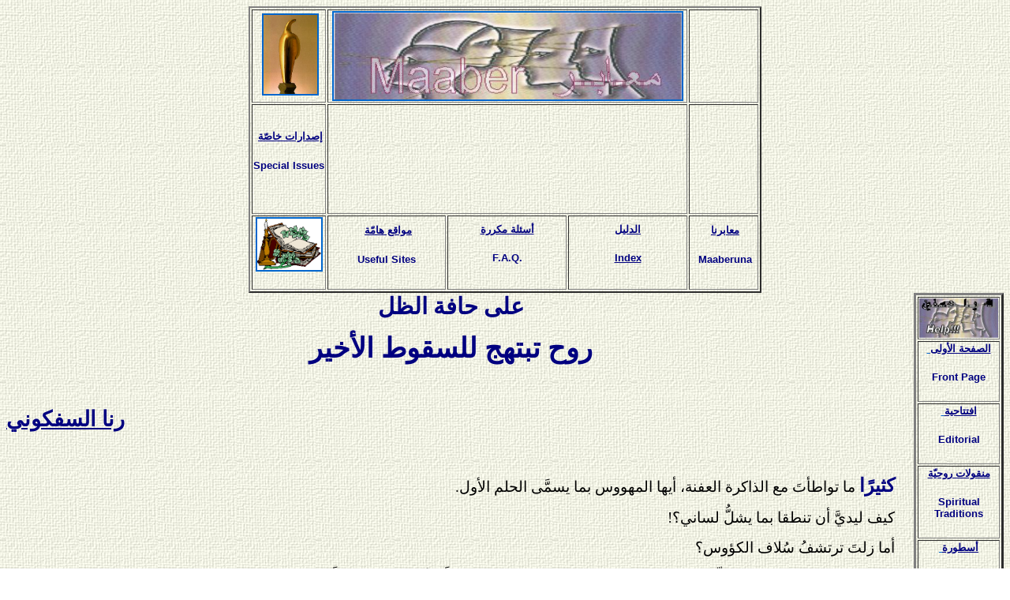

--- FILE ---
content_type: text/html
request_url: http://maaber.50megs.com/issue_may04/literature5.htm
body_size: 34705
content:

<html>

<head>
<meta http-equiv="Content-Type" content="text/html; charset=windows-1256">
<meta name="GENERATOR" content="Microsoft FrontPage 4.0">
<meta name="ProgId" content="FrontPage.Editor.Document">
<title></title>
<bgsound src="../music/zen.mid" loop="-1">
<meta name="Microsoft Theme" content="canvas 011, default">
<meta name="Microsoft Border" content="trb, default">
</head>

<body background="../_themes/canvas/cnvbkgnd.jpg" bgcolor="#FFFFFF" text="#000000" link="#0066CC" vlink="#006666" alink="#996699"><!--msnavigation--><table border="0" cellpadding="0" cellspacing="0" width="100%"><tr><td><!--mstheme--><font face="Arial"><!--mstheme--></font><table border="0" width="100%" cellspacing="0" cellpadding="0">
  <tr>
    <td width="100%" align="center"><!--mstheme--><font face="Arial">
      <div align="center">
        <center><!--mstheme--></font><table border="2" width="650" bordercolordark="#336666" bordercolorlight="#669999">
        <tr>
          <td width="100" align="right"><!--mstheme--><font face="Arial">
            <p align="center">
            &nbsp;<a href="../charter.htm"><img border="2" src="../images/ciret1.jpg" width="68" height="100" alt="ميثاق العبرمناهجية - Charter of Transdisciplinarity"></a><!--mstheme--></font></td>
          <td width="450" colspan="3" align="right"><!--mstheme--><font face="Arial">
            <p align="center"><a href="../index.htm"><img border="2" src="../images/maaberbanner.jpg" width="441" height="110" alt="هذا الشعار مستوحى من شعار المركز الدولي للأبحاث و الدراسات العبرمناهجية، عن رسم أصلي للفنان البرتغالي الراحل ليماده فريتاس"></a></p>
          <!--mstheme--></font></td>
          <td width="100" align="right"><!--mstheme--><font face="Arial">
            <p align="center">
            <applet code="fphover.class" codebase="../" width="100" height="100">
              <param name="color" value="#000080">
              <param name="hovercolor" value="#0000FF">
              <param name="textcolor" value="#FFFFFF">
              <param name="text" value=" ">
              <param name="effect" value="glow">
              <param name="image" valuetype="ref" value="../images/philately1.gif">
              <param name="hoverimage" valuetype="ref" value="../images/philately2.gif">
              <param name="url" valuetype="ref" value="../philately/philately_1.htm">
            </applet>
          <!--mstheme--></font></td>
        </tr>
        <tr>
          <td width="100" align="center"><!--mstheme--><font face="Arial">
            <h4 align="center"><!--mstheme--><font color="#336666"><font color="#FF0000">&nbsp;</font><a href="../special_issues/special_issues_1.htm"><font size="2" color="#000080">إصدارات
            خاصّة</font></a><!--mstheme--></font></h4>
            <h4 align="center"><!--mstheme--><font color="#336666"><font size="2" color="#000080">Special Issues</font><!--mstheme--></font></h4>
          <!--mstheme--></font></td>
          <td width="450" colspan="3" align="center"><!--mstheme--><font face="Arial">
            <p align="center">
            <applet code="fphover.class" codebase="../" width="450" height="26">
              <param name="color" value="#000080">
              <param name="hovercolor" value="#0000FF">
              <param name="textcolor" value="#FFFFFF">
              <param name="effect" value="glow">
              <param name="image" valuetype="ref" value="../images/device_a.jpg">
              <param name="hoverimage" valuetype="ref" value="../images/device_e.jpg">
            </applet>
          <!--mstheme--></font></td>
          <td width="100" align="center"><!--mstheme--><font face="Arial"><h4 align="center"><!--mstheme--><font color="#336666">&nbsp; <a href="../library/library_1.htm"><img border="0" src="../images/books1.gif" alt="المكتبة - The Book Shop" width="65" height="110"></a><!--mstheme--></font></h4>
          <!--mstheme--></font></td>
        </tr>
        <tr>
          <td width="100" align="center"><!--mstheme--><font face="Arial">
            <h4 align="center"><!--mstheme--><font color="#336666"><a href="../golden_register.htm"><img border="2" src="../images/register.gif" width="81" height="65" alt="The Golden Register - السجل الذهبي"></a><!--mstheme--></font></h4>
          <!--mstheme--></font></td>
          <td width="150" align="center"><!--mstheme--><font face="Arial">
            <h4 align="center"><!--mstheme--><font color="#336666">&nbsp;<a href="../useful_sites.htm"><font size="2" color="#000080">مواقع
            هامّة</font></a><!--mstheme--></font></h4>
            <h4 align="center"><!--mstheme--><font color="#336666"><font size="2" color="#000080">Useful Sites</font><!--mstheme--></font></h4>
          <!--mstheme--></font></td>
          <td width="150" align="center"><!--mstheme--><font face="Arial"><h4 align="center"><!--mstheme--><font color="#336666"><a href="../faq.htm"><font size="2" color="#000080">أسئلة
            مكررة </font></a><!--mstheme--></font></h4>
            <h4 align="center"><!--mstheme--><font color="#336666"><font size="2" color="#000080">F.A.Q.</font> <!--mstheme--></font></h4>
          <!--mstheme--></font></td>
          <td width="150" align="center"><!--mstheme--><font face="Arial"><h4 align="center"><!--mstheme--><font color="#336666"><font size="2"><a href="../archive.htm"><font color="#000080">الدليل</font></a></font><!--mstheme--></font></h4>
            <h4 align="center"><!--mstheme--><font color="#336666"><a href="../archive_e.htm"><font size="2" color="#000080">Index</font></a><!--mstheme--></font></h4>
          <!--mstheme--></font></td>
          <td width="100" align="center"><!--mstheme--><font face="Arial">
            <h4 align="center"><!--mstheme--><font color="#336666">&nbsp;<a href="../the_club.htm"><font size="2" color="#000080">معابرنا</font></a><!--mstheme--></font></h4>
            <h4 align="center"><!--mstheme--><font color="#336666"><font size="2" color="#000080">&nbsp;Maaberuna</font><!--mstheme--></font></td>
        </tr>
      </table><!--mstheme--><font face="Arial"></center>
      </div>
    <!--mstheme--></font></td>
  </tr>
</table><!--mstheme--><font face="Arial"><!--mstheme--></font></td></tr><!--msnavigation--></table><!--msnavigation--><table border="0" cellpadding="0" cellspacing="0" width="100%"><tr><!--msnavigation--><td valign="top"><!--mstheme--><font face="Arial">
<p class="MsoNormal" align="center" dir="RTL" style="text-align:center"><b><span lang="AR-SA" style="font-size:22.0pt;font-family:&quot;Simplified Arabic&quot;;color:navy">على
حافة الظل<o:p>
</o:p>
</span></b></p>
<p class="MsoNormal" align="center" dir="RTL" style="text-align:center"><b><span lang="AR-SA" style="font-size:26.0pt;font-family:&quot;Simplified Arabic&quot;;color:navy">روح
تبتهج للسقوط الأخير<o:p>
</o:p>
</span></b></p>
<p class="MsoNormal" align="right" dir="RTL" style="text-align:left"><span lang="AR-SA" style="font-size:14.0pt;font-family:&quot;Simplified Arabic&quot;">&nbsp;<o:p>
</o:p>
</span></p>
<p class="MsoNormal" align="left" dir="RTL"><b><a href="../indexa/al_dalil_sin.htm#safkouni_rana"><span lang="AR-SY" style="font-size: 20.0pt; font-family: Simplified Arabic; mso-bidi-language: AR-SY"><font color="#000080">رنا
السفكوني<o:p>
</o:p>
</font></span></a></b></p>
<p class="MsoNormal" dir="RTL"><span lang="AR-SY" style="font-size:14.0pt;font-family:
&quot;Simplified Arabic&quot;;mso-bidi-language:AR-SY">&nbsp;<o:p>
</o:p>
</span></p>
<p class="MsoNormal" dir="RTL"><b><span lang="AR-SY" style="font-size:18.0pt;
font-family:&quot;Simplified Arabic&quot;;color:navy;mso-bidi-language:AR-SY">كثيرًا</span></b><span lang="AR-SY" style="font-size:14.0pt;font-family:&quot;Simplified Arabic&quot;;mso-bidi-language:
AR-SY"> ما تواطأتَ مع الذاكرة العفنة، أيها
المهووس بما يسمَّى الحلم الأول.<o:p>
</o:p>
</span></p>
<p class="MsoNormal" dir="RTL"><span lang="AR-SY" style="font-size:14.0pt;font-family:
&quot;Simplified Arabic&quot;;mso-bidi-language:AR-SY">كيف ليديَّ أن
تنطقا بما يشلُّ لساني؟!<o:p>
</o:p>
</span></p>
<p class="MsoNormal" dir="RTL"><span lang="AR-SY" style="font-size:14.0pt;font-family:
&quot;Simplified Arabic&quot;;mso-bidi-language:AR-SY">أما زلتَ
ترتشفُ سُلاف الكؤوس؟<o:p>
</o:p>
</span></p>
<p class="MsoNormal" dir="RTL"><span lang="AR-SY" style="font-size:14.0pt;font-family:
&quot;Simplified Arabic&quot;;mso-bidi-language:AR-SY">إن كنتَ كذلك،
فارتشفني بكلِّ صخبكَ المجنون، وحوِّلني إلى
حكاية تُفرِح كلَّ الأطفال، تُفرِح كلَّ
الشهداء الذين سقطوا في غفلة عن حلمي.<o:p>
</o:p>
</span></p>
<p class="MsoNormal" dir="RTL"><span lang="AR-SY" style="font-size:14.0pt;font-family:
&quot;Simplified Arabic&quot;;mso-bidi-language:AR-SY">أيها المهووس
بكؤوس الآخرين، تراجَعْ قليلاً، وقِفْ على
عتبةٍ كانت في الماضي مسقط رأسكَ دون أن تدري،
واجلبْ ليَ الفرح كما كان يأتيني بكَ سابقًا.<o:p>
</o:p>
</span></p>
<p class="MsoNormal" dir="RTL"><span lang="AR-SY" style="font-size:14.0pt;font-family:
&quot;Simplified Arabic&quot;;mso-bidi-language:AR-SY">لأقدِّر حجم
خسارتي سأستنفد ما بقي ليَ من الزمن.<o:p>
</o:p>
</span></p>
<p class="MsoNormal" dir="RTL"><span lang="AR-SY" style="font-size:14.0pt;font-family:
&quot;Simplified Arabic&quot;;mso-bidi-language:AR-SY">قد أحصي لكَ
انتصاراتي التي تنفرد بما يسقط من أصابعي حين
تقرأني.<o:p>
</o:p>
</span></p>
<p class="MsoNormal" dir="RTL"><span lang="AR-SY" style="font-size:14.0pt;font-family:
&quot;Simplified Arabic&quot;;mso-bidi-language:AR-SY">فقط ما تقرأه
الآن، أيها الآخر، إن شئتَ، هو أول انتصاراتي
و/أو آخرها – وكثيرًا ما تتشابه بداياتُ
الأشياء ونهاياتُها.<o:p>
</o:p>
</span></p>
<p class="MsoNormal" dir="RTL"><span lang="AR-SY" style="font-size:14.0pt;font-family:
&quot;Simplified Arabic&quot;;mso-bidi-language:AR-SY">إن كنتَ ترغب،
أيها الآخر المهووس برؤيتي، فانتظرْ سقوطَ
المطر على رؤوس الشجر. وإنْ مللتَني، فلكَ أن
تستمتع بالريح التي تُسقِطني، لأغوص في تربة
مالحة أتينا منها سوية.<o:p>
</o:p>
</span></p>
<p class="MsoNormal" dir="RTL"><span lang="AR-SY" style="font-size:14.0pt;font-family:
&quot;Simplified Arabic&quot;;mso-bidi-language:AR-SY">كما أحمل لكَ
المطر، أحمل لكَ الكثير من الجفاف.<o:p>
</o:p>
</span></p>
<p class="MsoNormal" dir="RTL"><span lang="AR-SY" style="font-size:14.0pt;font-family:
&quot;Simplified Arabic&quot;;mso-bidi-language:AR-SY">كنت تقول
سابقًا: &quot;كثيرًا ما شبَّهتكِ بشجرة توت
عتيقة، كثيرًا ما استمتعتُ بأطرافكِ الشامية
تتدلَّى بدلال، تحرِّض ذاكرتي على ارتكاب
المحرَّمات. وحين اشتهائكِ، لا أملك إلا أن
أهزَّ ساقكِ السمراء قليلاً، لتنهمري على
جسدي، فلا أشتهي بعدها سوى طوفان عظيم يسرق
كلَّ الأشياء سوانا.&quot;<o:p>
</o:p>
</span></p>
<p class="MsoNormal" dir="RTL"><span lang="AR-SY" style="font-size:14.0pt;font-family:
&quot;Simplified Arabic&quot;;mso-bidi-language:AR-SY">هنا فقط،
أراكَ كما الوطن النائم في حضن طفولتنا التي
غربلتْها كلُّ الأقدام الغبية.<o:p>
</o:p>
</span></p>
<p class="MsoNormal" dir="RTL"><span lang="AR-SY" style="font-size:14.0pt;font-family:
&quot;Simplified Arabic&quot;;mso-bidi-language:AR-SY">هنا فقط، كان
لسقوطكَ شكلُ الياسمين النائم على أرصفة
الطرقات.<o:p>
</o:p>
</span></p>
<p class="MsoNormal" dir="RTL"><span lang="AR-SY" style="font-size:14.0pt;font-family:
&quot;Simplified Arabic&quot;;mso-bidi-language:AR-SY">وكان لسقوطي
شكلُ النرجس النائم على ساقه الصغيرة.<o:p>
</o:p>
</span></p>
<p class="MsoNormal" dir="RTL"><span lang="AR-SY" style="font-size:14.0pt;font-family:
&quot;Simplified Arabic&quot;;mso-bidi-language:AR-SY">أحاول تذكُّر
المشهد الأخير للنرجس.<o:p>
</o:p>
</span></p>
<p class="MsoNormal" dir="RTL"><span lang="AR-SY" style="font-size:14.0pt;font-family:
&quot;Simplified Arabic&quot;;mso-bidi-language:AR-SY">كيف تشعر حين
يأتيكَ النرجسُ البرِّي من يَدٍ لا تتوقع
قدومها؟<o:p>
</o:p>
</span></p>
<p class="MsoNormal" dir="RTL"><span lang="AR-SY" style="font-size:14.0pt;font-family:
&quot;Simplified Arabic&quot;;mso-bidi-language:AR-SY">يومئذٍ، كنت
أبحث عن وجه يلبسني لأخفي صمتيَ الفاضح. وإذا
بي أقع على النرجس الذي اقتحم ذاكرتي في غفلة
عن كلِّ الأشياء التي كانت مستيقظة ترقبني.<o:p>
</o:p>
</span></p>
<p class="MsoNormal" dir="RTL"><span lang="AR-SY" style="font-size:14.0pt;font-family:
&quot;Simplified Arabic&quot;;mso-bidi-language:AR-SY">هناك قوة ما
نائمة تحت أصابعكَ المتعثرة بي ليلاً.<o:p>
</o:p>
</span></p>
<p class="MsoNormal" dir="RTL"><span lang="AR-SY" style="font-size:14.0pt;font-family:
&quot;Simplified Arabic&quot;;mso-bidi-language:AR-SY">كثيرًا ما
تعثرتْ أصابعُكَ الملتهبة بي.<o:p>
</o:p>
</span></p>
<p class="MsoNormal" dir="RTL"><span lang="AR-SY" style="font-size:14.0pt;font-family:
&quot;Simplified Arabic&quot;;mso-bidi-language:AR-SY">وكثيرًا ما
تعثرتَ بحرارة الثلج المتساقط حين تشعلني
شهوةٌ لا تنطفئ.<o:p>
</o:p>
</span></p>
<p class="MsoNormal" dir="RTL"><span lang="AR-SY" style="font-size:14.0pt;font-family:
&quot;Simplified Arabic&quot;;mso-bidi-language:AR-SY">هناك مساحات
تشبه اندلاع الريح في جسدي، تمرُّ على قدميكَ
الغجريتين، تهديهما حرية الابتعاد عن ظلِّكَ
المنثورِ تحت أعشاش النورس الصغير.<o:p>
</o:p>
</span></p>
<p class="MsoNormal" dir="RTL"><span lang="AR-SY" style="font-size:14.0pt;font-family:
&quot;Simplified Arabic&quot;;mso-bidi-language:AR-SY">أوَّاه! كم كان
لكَ من حكاياتٍ للرحيل، تتقاسمها مع كلِّ
نورس مهاجر إلى حيث لا يدري.<o:p>
</o:p>
</span></p>
<p class="MsoNormal" dir="RTL"><span lang="AR-SY" style="font-size:14.0pt;font-family:
&quot;Simplified Arabic&quot;;mso-bidi-language:AR-SY">وحيث لا أدري،
فقدتك.<o:p>
</o:p>
</span></p>
<p class="MsoNormal" dir="RTL"><span lang="AR-SY" style="font-size:14.0pt;font-family:
&quot;Simplified Arabic&quot;;mso-bidi-language:AR-SY">حيث لا أدري،
اكتشفتك.<o:p>
</o:p>
</span></p>
<p class="MsoNormal" dir="RTL"><span lang="AR-SY" style="font-size:14.0pt;font-family:
&quot;Simplified Arabic&quot;;mso-bidi-language:AR-SY">حيث لا أدري،
اشتهيتُ وجهكَ النائمَ في حلمي يقظًا.<o:p>
</o:p>
</span></p>
<p class="MsoNormal" dir="RTL"><span lang="AR-SY" style="font-size:14.0pt;font-family:
&quot;Simplified Arabic&quot;;mso-bidi-language:AR-SY">أيها الآخر:<o:p>
</o:p>
</span></p>
<p class="MsoNormal" dir="RTL"><span lang="AR-SY" style="font-size:14.0pt;font-family:
&quot;Simplified Arabic&quot;;mso-bidi-language:AR-SY">أشتاق
لطفولتي، أشتاق لصورتي القديمة، عائدةً إلى
حضن أمِّي المتعبة بي أبدًا، أبلِّل
تنُّورتها البالية بملح يشعلني حين يسقط من
عينيَّ، وأبحث عن يَدٍ كانت في الماضي لها،
لتغفوَ على شعري الممتلئ برائحة الذكريات
العتيقة.<o:p>
</o:p>
</span></p>
<p class="MsoNormal" dir="RTL"><span lang="AR-SY" style="font-size:14.0pt;font-family:
&quot;Simplified Arabic&quot;;mso-bidi-language:AR-SY">أيها الآخر:<o:p>
</o:p>
</span></p>
<p class="MsoNormal" dir="RTL"><span lang="AR-SY" style="font-size:14.0pt;font-family:
&quot;Simplified Arabic&quot;;mso-bidi-language:AR-SY">غنِّ لي، ولو
قليلاً، أينما كنتَ، وحمِّلني حقيبةً مليئة
بذكريات لم أخُضْها، تكفيني لما بقي من هذا
الربيع.<o:p>
</o:p>
</span></p>
<p class="MsoNormal" dir="RTL"><span lang="AR-SY" style="font-size:14.0pt;font-family:
&quot;Simplified Arabic&quot;;mso-bidi-language:AR-SY">كم امتدَّ بنا
هذا الربيع، كم حملنا ذاكرةً ممتلئة بأحلامنا
المهترئة!<o:p>
</o:p>
</span></p>
<p class="MsoNormal" dir="RTL"><span lang="AR-SY" style="font-size:14.0pt;font-family:
&quot;Simplified Arabic&quot;;mso-bidi-language:AR-SY">كيف لكَ أن
تضمَّني بأوراقك، وتسحبَ رائحتي بقلم مجنون،
كثيرًا ما تشاجرتَ معه حولي؟!<o:p>
</o:p>
</span></p>
<p class="MsoNormal" dir="RTL"><span lang="AR-SY" style="font-size:14.0pt;font-family:
&quot;Simplified Arabic&quot;;mso-bidi-language:AR-SY">غنِّ...<o:p>
</o:p>
</span></p>
<p class="MsoNormal" dir="RTL"><span lang="AR-SY" style="font-size:14.0pt;font-family:
&quot;Simplified Arabic&quot;;mso-bidi-language:AR-SY">غنِّ لي.<o:p>
</o:p>
</span></p>
<p class="MsoNormal" dir="RTL"><span lang="AR-SY" style="font-size:14.0pt;font-family:
&quot;Simplified Arabic&quot;;mso-bidi-language:AR-SY">غنِّ لي، ولو
قليلاً، أينما كنتَ، واسحبني إلى الظلِّ
الخجول من ظلِّكَ.<o:p>
</o:p>
</span></p>
<p class="MsoNormal" dir="RTL"><span lang="AR-SY" style="font-size:14.0pt;font-family:
&quot;Simplified Arabic&quot;;mso-bidi-language:AR-SY">عمِّدْني
بنبيذ البحر.<o:p>
</o:p>
</span></p>
<p class="MsoNormal" dir="RTL"><span lang="AR-SY" style="font-size:14.0pt;font-family:
&quot;Simplified Arabic&quot;;mso-bidi-language:AR-SY">عمِّدْني
بعرقٍ تسلَّل من كفِّكَ حين نامتِ الكفُّ فوق
الكف.<o:p>
</o:p>
</span></p>
<p class="MsoNormal" dir="RTL"><span lang="AR-SY" style="font-size:14.0pt;font-family:
&quot;Simplified Arabic&quot;;mso-bidi-language:AR-SY">آه، أيها
المبهور بوجهك أبدًا!<o:p>
</o:p>
</span></p>
<p class="MsoNormal" dir="RTL"><span lang="AR-SY" style="font-size:14.0pt;font-family:
&quot;Simplified Arabic&quot;;mso-bidi-language:AR-SY">آه، أيها
المغمور بقصائد تشبه رقص الغجر.<o:p>
</o:p>
</span></p>
<p class="MsoNormal" dir="RTL"><span lang="AR-SY" style="font-size:14.0pt;font-family:
&quot;Simplified Arabic&quot;;mso-bidi-language:AR-SY">لم يبقَ منِّي
سوى صوت خلخال في القدم، وبعض من ضحكات
الغجرية تسرق من ليلها القليل من الفرح.<o:p>
</o:p>
</span></p>
<p class="MsoNormal" dir="RTL"><span lang="AR-SY" style="font-size:14.0pt;font-family:
&quot;Simplified Arabic&quot;;mso-bidi-language:AR-SY">لم يبقَ منك
سوى وجهان ألتحفهما، مرةً حين يسقط المطر في
غفلة عن صاحبه، ومرةً حين يرتدُّ الفراغُ عن
الفراغ، فينهض لحنًا كنتَ تدندنُه لتداعب
قدمًا تنهض للرقص المجنون الذي يشبه روحكَ
حين الشهوة – حتى الشهوة!<o:p>
</o:p>
</span></p>
<p class="MsoNormal" dir="RTL"><span lang="AR-SY" style="font-size:14.0pt;font-family:
&quot;Simplified Arabic&quot;;mso-bidi-language:AR-SY">هي سجائري
ترفض الاشتعال إلا بكَ! كم هو جميل الاشتعال
بكَ، أيها المنفي، المستغرق في حكايا الحبِّ
وقصص الجنِّ التي نرويها للأطفال.<o:p>
</o:p>
</span></p>
<p class="MsoNormal" dir="RTL"><span lang="AR-SA" style="font-size:14.0pt;font-family:
&quot;Simplified Arabic&quot;">أيها الطفل القابع فيكَ،
أينما أدرتَ وجهكَ يسقط ظلُّكَ على ظلِّي،
يُرغمني على البقاء طويلاً، يُرغمني على
انتظار لحظة ما قبل سقوط المطر، حيث تنتشر
رائحتكَ في ساحات المدينة.<o:p>
</o:p>
</span></p>
<p class="MsoNormal" dir="RTL"><span lang="AR-SY" style="font-size:14.0pt;font-family:
&quot;Simplified Arabic&quot;;mso-bidi-language:AR-SY">لم أعرف
مسبقًا أن للمطر رائحةً تغتالنا قبل سقوطه.
والآن، هي رائحتكَ تعبث بي قبل سقوطي على
ظلِّك المجنون.<o:p>
</o:p>
</span></p>
<p class="MsoNormal" dir="RTL"><span lang="AR-SY" style="font-size:14.0pt;font-family:
&quot;Simplified Arabic&quot;;mso-bidi-language:AR-SY">كم تتشابه
المشاهد في الذاكرة، وكم كان ارتباك يدي على
جسدك يشبه ارتباك المطر حين يسقط على مساحات
القمح الممتدة حتى أقصى روحي.<o:p>
</o:p>
</span></p>
<p class="MsoNormal" dir="RTL"><span lang="AR-SY" style="font-size:14.0pt;font-family:
&quot;Simplified Arabic&quot;;mso-bidi-language:AR-SY">أيها الآخر:<o:p>
</o:p>
</span></p>
<p class="MsoNormal" dir="RTL"><span lang="AR-SY" style="font-size:14.0pt;font-family:
&quot;Simplified Arabic&quot;;mso-bidi-language:AR-SY">لا تخذلني حين
أدعوك للرقص الآن. فكثيرًا ما خذلتْنا
أقدامُنا.<o:p>
</o:p>
</span></p>
<p class="MsoNormal" dir="RTL"><span lang="AR-SY" style="font-size:14.0pt;font-family:
&quot;Simplified Arabic&quot;;mso-bidi-language:AR-SY">كثيرًا ما
تناثرتْ ضحكاتُنا الخجولة على جدران فارغة،
حتى من رائحتها.<o:p>
</o:p>
</span></p>
<p class="MsoNormal" dir="RTL"><span lang="AR-SY" style="font-size:14.0pt;font-family:
&quot;Simplified Arabic&quot;;mso-bidi-language:AR-SY">كم كان للحجر
رائحةٌ تشبهك. كم كان للَّيل شهوتُك في
التعرِّي علنًا.<o:p>
</o:p>
</span></p>
<p class="MsoNormal" dir="RTL"><span lang="AR-SY" style="font-size:14.0pt;font-family:
&quot;Simplified Arabic&quot;;mso-bidi-language:AR-SY">انبهاري بكَ،
أيها المشروط بكلِّ المحرَّمات، كانبهاري
بمدن الشهوة التي أسقطت أسماءها من معاجمنا.<o:p>
</o:p>
</span></p>
<p class="MsoNormal" dir="RTL"><span lang="AR-SY" style="font-size:14.0pt;font-family:
&quot;Simplified Arabic&quot;;mso-bidi-language:AR-SY">تنحصر رائحتُك
الآن في غربتي، وتشدُّني إلى حيث لا تعلمُ
الأقدامُ أين هي.<o:p>
</o:p>
</span></p>
<p class="MsoNormal" dir="RTL"><span lang="AR-SY" style="font-size:14.0pt;font-family:
&quot;Simplified Arabic&quot;;mso-bidi-language:AR-SY">أين أنتَ من
كلِّ ذلك، أيها المستبعَد من ذاكرته عمدًا؟<o:p>
</o:p>
</span></p>
<p class="MsoNormal" dir="RTL"><span lang="AR-SY" style="font-size:14.0pt;font-family:
&quot;Simplified Arabic&quot;;mso-bidi-language:AR-SY">كثيرون قالوا:
رأيناه مرة يسقط سهوًا من إحدى الروايات
العبثية. وكثيرًا ما سقطت الروايات من أيديهم
دونما انتباه.<o:p>
</o:p>
</span></p>
<p class="MsoNormal" dir="RTL"><span lang="AR-SY" style="font-size:14.0pt;font-family:
&quot;Simplified Arabic&quot;;mso-bidi-language:AR-SY">إذًا أين أنت؟<o:p>
</o:p>
</span></p>
<p class="MsoNormal" dir="RTL"><span lang="AR-SY" style="font-size:14.0pt;font-family:
&quot;Simplified Arabic&quot;;mso-bidi-language:AR-SY">أين أنتَ، حين
تصبح المدن التي نشتهي منفانا الأخير؟<o:p>
</o:p>
</span></p>
<p class="MsoNormal" dir="RTL"><span lang="AR-SY" style="font-size:14.0pt;font-family:
&quot;Simplified Arabic&quot;;mso-bidi-language:AR-SY">أين أنتَ، حين
النرجس يستلقي مذعورًا في الساحات الحمراء
المشتعلة ببقايانا؟<o:p>
</o:p>
</span></p>
<p class="MsoNormal" dir="RTL"><span lang="AR-SY" style="font-size:14.0pt;font-family:
&quot;Simplified Arabic&quot;;mso-bidi-language:AR-SY">أين أنتَ من
بقايانا؟<o:p>
</o:p>
</span></p>
<p class="MsoNormal" dir="RTL"><span lang="AR-SY" style="font-size:14.0pt;font-family:
&quot;Simplified Arabic&quot;;mso-bidi-language:AR-SY">أيها الآخر:<o:p>
</o:p>
</span></p>
<p class="MsoNormal" dir="RTL"><span lang="AR-SY" style="font-size:14.0pt;font-family:
&quot;Simplified Arabic&quot;;mso-bidi-language:AR-SY">قِفِ الآن،
وابحث عن وجه يشبهك تلتحفه الآن، وادعُني
للرقص إن شئت. فقدماي لم تعودا تعرفان لغة
الرفض أبدًا.<o:p>
</o:p>
</span></p>
<p class="MsoNormal" dir="RTL"><span lang="AR-SY" style="font-size:14.0pt;font-family:
&quot;Simplified Arabic&quot;;mso-bidi-language:AR-SY">قِفِ الآن،
وانتظر قدومي الأخير إليك، واسند يدكَ على
الجدار حيث أنت.<o:p>
</o:p>
</span></p>
<p class="MsoNormal" dir="RTL"><span lang="AR-SY" style="font-size:14.0pt;font-family:
&quot;Simplified Arabic&quot;;mso-bidi-language:AR-SY">اسند يدكَ على
الجدار الفارغ من روحه، وافرغْ عليه ما سرق
منك غفلة.<o:p>
</o:p>
</span></p>
<p class="MsoNormal" dir="RTL"><span lang="AR-SY" style="font-size:14.0pt;font-family:
&quot;Simplified Arabic&quot;;mso-bidi-language:AR-SY">فقرب الجدار،
أيها المتعب، ولدنا كما لا نشتهي.<o:p>
</o:p>
</span></p>
<p class="MsoNormal" dir="RTL"><span lang="AR-SY" style="font-size:14.0pt;font-family:
&quot;Simplified Arabic&quot;;mso-bidi-language:AR-SY">وعلى الجدار،
رسمنا كلَّ ما نشتهي.<o:p>
</o:p>
</span></p>
<p class="MsoNormal" dir="RTL"><span lang="AR-SY" style="font-size:14.0pt;font-family:
&quot;Simplified Arabic&quot;;mso-bidi-language:AR-SY">وحيث الجدار،
سقطنا ونحن لا نشتهي.<o:p>
</o:p>
</span></p>
<p class="MsoNormal" dir="RTL"><span lang="AR-SY" style="font-size:14.0pt;font-family:
&quot;Simplified Arabic&quot;;mso-bidi-language:AR-SY">أيها الآخر:<o:p>
</o:p>
</span></p>
<p class="MsoNormal" dir="RTL"><span lang="AR-SY" style="font-size:14.0pt;font-family:
&quot;Simplified Arabic&quot;;mso-bidi-language:AR-SY">امسح عنك تلكَ
الذاكرة العفنة، وَدَعْنا سوية، على حافة
الظلِّ، نبتهج للسقوط الأخير.<o:p>
</o:p>
</span></p>
<p class="MsoNormal" dir="RTL"><span lang="AR-SY" style="font-size:14.0pt;font-family:
&quot;Simplified Arabic&quot;;mso-bidi-language:AR-SY">دعنا – ولو
للمرة الأخيرة – نسقط أحرارًا، دون أن نحتار
في منفانا الأخير.<o:p>
</o:p>
</span></p>
<p class="MsoNormal" align="center" dir="RTL" style="text-align:center"><span lang="AR-SY" style="font-size:14.0pt;font-family:&quot;Simplified Arabic&quot;;mso-bidi-language:
AR-SY">*** *** ***</span><span dir="LTR" style="font-size:
14.0pt;mso-bidi-font-family:&quot;Simplified Arabic&quot;"><o:p>
</o:p>
</span></p>
<p align="right">&nbsp;<!--mstheme--></font><!--msnavigation--></td><td valign="top" width="24"></td><td valign="top" width="1%"><!--mstheme--><font face="Arial"><!--mstheme--></font><table border="3" width="26%" height="28" bordercolordark="#336666" bordercolorlight="#669999">
  <tr>
    <td width="100%"><!--mstheme--><font face="Arial"><a href="../nida_a.htm"><map name="FPMap1">
      <area href="../nida_a.htm" shape="rect" coords="2, 4, 98, 15">
      <area href="../nida_e.htm" shape="rect" coords="8, 34, 58, 46">
      <area href="../nida_a.htm" shape="default">
      <area href="../nida_a.htm" coords="0, 0, 10000, 10000" shape="rect"></map><img border="0" src="../images4/help.jpg" width="100" height="50" usemap="#FPMap1"></a><!--mstheme--></font></td>
  </tr>
  <tr>
    <td width="100%" height="28"><!--mstheme--><font face="Arial">
      <h4 align="center"><!--mstheme--><font color="#336666"><font size="2"><a href="../last_issue/index.htm">&nbsp;<font color="#000080">الصفحة
      الأولى</font></a></font><!--mstheme--></font></h4>
      <h4 align="center"><!--mstheme--><font color="#336666"><font size="2" color="#000080">Front Page</font><!--mstheme--></font></h4>
    <!--mstheme--></font></td>
  </tr>
  <tr>
    <td width="100%"><!--mstheme--><font face="Arial">
      <h4 align="center"><!--mstheme--><font color="#336666">
      <font size="2"><a href="../last_issue/editorial.htm">&nbsp;<font color="#000080">افتتاحية</font></a></font>
      <!--mstheme--></font></h4>
      <h4 align="center"><!--mstheme--><font color="#336666">
      <font color="#000080" size="2">Editorial</font>
      <!--mstheme--></font></h4>
    <!--mstheme--></font></td>
  </tr>
  <tr>
    <td width="100%"><!--mstheme--><font face="Arial"><h4 align="center"><!--mstheme--><font color="#336666"><a href="../last_issue/spiritual_traditions.htm"><font color="#000080" size="2">منقولات
      روحيّة</font></a>
      <!--mstheme--></font></h4>
      <h4 align="center"><!--mstheme--><font color="#336666"><font color="#000080" size="2">Spiritual
      Traditions</font> <!--mstheme--></font></h4>
    <!--mstheme--></font></td>
  </tr>
  <tr>
    <td width="100%"><!--mstheme--><font face="Arial"><h4 align="center"><!--mstheme--><font color="#336666"><a href="../last_issue/mythology.htm"><font size="2">&nbsp;<font color="#000080">أسطورة</font></font></a>
      <!--mstheme--></font></h4>
      <h4 align="center"><!--mstheme--><font color="#336666"><font color="#000080" size="2">Mythology</font>
      <!--mstheme--></font></h4>
    <!--mstheme--></font></td>
  </tr>
  <tr>
    <td width="100%"><!--mstheme--><font face="Arial">
      <h4 align="center"><!--mstheme--><font color="#336666">
      <a href="../last_issue/perenial_ethics.htm"><font size="2">&nbsp;<font color="#000080">قيم
      خالدة</font></font></a>
      <!--mstheme--></font></h4>
      <h4 align="center"><!--mstheme--><font color="#336666">
      <font color="#000080" size="2">Perennial Ethics</font>
      <!--mstheme--></font></h4>
    <!--mstheme--></font></td>
  </tr>
  <tr>
    <td width="100%"><!--mstheme--><font face="Arial"><h4 align="center"><!--mstheme--><font color="#336666"><font size="2">&nbsp;<a href="../last_issue/spotlights.htm"><font color="#000080">ٍإضاءات</font></a></font>
      <!--mstheme--></font></h4>
      <h4 align="center"><!--mstheme--><font color="#336666"><font color="#000080" size="2">Spotlights</font>
      <!--mstheme--></font></h4>
    <!--mstheme--></font></td>
  </tr>
  <tr>
    <td width="100%"><!--mstheme--><font face="Arial">
      <h4 align="center"><!--mstheme--><font color="#336666">
      <font size="2">&nbsp;<a href="../last_issue/epistemology.htm"><font color="#000080">إبستمولوجيا</font></a></font>
      <!--mstheme--></font></h4>
      <h4 align="center"><!--mstheme--><font color="#336666">
      <font color="#000080" size="2">Epistemology</font>
      <!--mstheme--></font></h4>
    <!--mstheme--></font></td>
  </tr>
  <tr>
    <td width="100%"><!--mstheme--><font face="Arial">
      <h4 align="center"><!--mstheme--><font color="#336666">
      <font size="2">&nbsp;<a href="../last_issue/alternative_medicine.htm"><font color="#000080">طبابة
      بديلة</font></a></font>
      <!--mstheme--></font></h4>
      <h4 align="center"><!--mstheme--><font color="#336666">
      <font color="#000080" size="2">Alternative Medicine</font>
      <!--mstheme--></font></h4>
    <!--mstheme--></font></td>
  </tr>
  <tr>
    <td width="100%"><!--mstheme--><font face="Arial">
      <h4 align="center"><!--mstheme--><font color="#336666">
      <font size="2">&nbsp;<a href="../last_issue/deep_ecology.htm"><font color="#000080">إيكولوجيا
      عميقة</font></a></font><!--mstheme--></font></h4>
      <h4 align="center"><!--mstheme--><font color="#336666"><font color="#000080" size="2">Deep Ecology</font><!--mstheme--></font></h4>
    <!--mstheme--></font></td>
  </tr>
  <tr>
    <td width="100%" align="center"><!--mstheme--><font face="Arial">
            <h4 align="center"><!--mstheme--><font color="#336666">
            <font size="2"><a href="../last_issue/depth_psychology.htm"><font color="#000080">علم
            نفس الأعماق</font></a></font><!--mstheme--></font></h4>
            <h4 align="center"><!--mstheme--><font color="#336666">
            <font color="#000080" size="2">Depth Psychology </font><!--mstheme--></font></h4>
    <!--mstheme--></font></td>
  </tr>
  <tr>
    <td width="100%" align="center"><!--mstheme--><font face="Arial">
            <h4 align="center"><!--mstheme--><font color="#336666"><a href="../last_issue/non_violence.htm"><font size="2" color="#000080">اللاعنف
            والمقاومة</font></a><!--mstheme--></font></h4>
            <h4 align="center"><!--mstheme--><font color="#336666"><font size="1" color="#000080"><b>Nonviolence &amp;
            Resistance</b></font><!--mstheme--></font></h4>
    <!--mstheme--></font></td>
  </tr>
  <tr>
    <td width="100%" align="center"><!--mstheme--><font face="Arial">
            <h4 align="center"><!--mstheme--><font color="#336666">
            <font size="2">&nbsp;<a href="../last_issue/literature.htm"><font color="#000080">أدب</font></a></font><!--mstheme--></font></h4>
            <h4 align="center"><!--mstheme--><font color="#336666">
            <font color="#000080" size="2">Literature</font><!--mstheme--></font></h4>
    <!--mstheme--></font></td>
  </tr>
  <tr>
    <td width="100%" align="center"><!--mstheme--><font face="Arial">
            <h4 align="center"><!--mstheme--><font color="#336666">
            <font size="2">&nbsp;<a href="../last_issue/books_and_readings.htm"><font color="#000080">كتب
            وقراءات</font></a></font><!--mstheme--></font></h4>
            <h4 align="center"><!--mstheme--><font color="#336666">
            <font color="#000080" size="2">Books &amp; Readings</font><!--mstheme--></font></h4>
    <!--mstheme--></font></td>
  </tr>
  <tr>
    <td width="100%" align="center"><!--mstheme--><font face="Arial">
            <h4 align="center"><!--mstheme--><font color="#336666"><a href="../last_issue/art.htm"><font size="2">&nbsp;<font color="#000080">فنّ</font></font></a>
      <!--mstheme--></font></h4>
            <h4 align="center"><!--mstheme--><font color="#336666"><font color="#000080" size="2">Art</font>
      <!--mstheme--></font></h4>
    <!--mstheme--></font></td>
  </tr>
  <tr>
    <td width="100%" align="center"><!--mstheme--><font face="Arial">
            <h4 align="center"><!--mstheme--><font color="#336666">
            <font size="2">&nbsp;<a href="../last_issue/lookout.htm"><font color="#000080">مرصد</font></a></font><!--mstheme--></font></h4>
            <h4 align="center"><!--mstheme--><font color="#336666">
            <font color="#000080" size="2">On the Lookout</font><!--mstheme--></font></td>
  </tr>
  <tr>
    <td width="100%" align="center"><!--mstheme--><font face="Arial">
      <h4><!--mstheme--><font color="#336666"><a href="../sycamore/default.htm"><img border="0" src="../images/nav_rhome.jpg" width="100" height="79" alt="The Sycamore Center"></a><!--mstheme--></font></h4>
    <!--mstheme--></font></td>
  </tr>
</table><!--mstheme--><font face="Arial"><!--mstheme--></font></td></tr><!--msnavigation--></table><!--msnavigation--><table border="0" cellpadding="0" cellspacing="0" width="100%"><tr><td><!--mstheme--><font face="Arial">

<p align="center"><img border="0" src="../_borders/bd00086_.gif" width="175" height="30"></p>

<!--mstheme--></font><table border="1" width="100%" bordercolordark="#336666" bordercolorlight="#669999">
  <tr>
    <td width="100%"><!--mstheme--><font face="Arial"><p align="center"><b>للاتصال بنا&nbsp;</b></p>
      <p align="center"><b>الهاتف: 3312257 - 11 - 963</b></p>
      <p align="center"><b>العنوان: ص. ب.: 5866 - دمشق/ سورية</b></p>
      <p align="center"><b><a href="mailto:maaber@scs-net.org">maaber@scs-net.org</a>&nbsp;
      :البريد الإلكتروني</b><!--mstheme--></font></td>
  </tr>
  <tr>
    <td width="100%"><!--mstheme--><font face="Arial"><p align="center"><b>&nbsp;
      <marquee direction="right">ساعد في التنضيد: لمى
      الأخرس، لوسي خير بك، نبيل سلامة، هفال
      يوسف وديمة عبّود</marquee>
      </b><!--mstheme--></font></td>
  </tr>
</table><!--mstheme--><font face="Arial"><!--mstheme--></font></td></tr><!--msnavigation--></table><script type="text/javascript"><!--
 var jv=1.0;
//--></script>
<script type="text/javascript" language=Javascript1.1><!--
 jv=1.1;
//--></script>
<script type="text/javascript" language=Javascript1.2><!--
 jv=1.2;
//--></script>
<script type="text/javascript" language=Javascript1.3><!--
 jv=1.3;
//--></script>
<script type="text/javascript" language=Javascript1.4><!--
 jv=1.4;
//--></script>
<script type="text/javascript" ><!--
 function SiteStats_2860(){
  var t=new Date();
  var o='o='+t.getTimezoneOffset()+';';
  t=t.getTime();
  var isNN4=(document.layers)?true:false;
  var isCSS=(document.all)?true:false;
  var t='t='+t+';';
  var b='b='+(isCSS?(document.body.clientWidth+'x'+document.body.clientHeight):isNN4?(innerWidth+'x'+innerHeight):'')+';';
  var s='s='+(isCSS||isNN4?(screen.width+'x'+screen.height):'')+';';
  var c='c='+(isCSS||isNN4?screen.colorDepth :'')+';';
  var j='j='+jv+';'
  var p='p='+escape(location.href)+';';
  var r='r='+escape(document.referrer)+';';
  var u='http://maaber.50megs.com/cgi-bin/sitestats.gif?'+t+b+s+c+j+o+p+r;
  document.write('<img src='+u+' width=1 height=1 style="position:absolute">');
  var f='var e=new Date();e=e.getTime();var I=new Image(1,1);I.src="'+u+'e="+e+";";';
  window.onunload=new Function(f);
  setTimeout('alive_2860("'+u+'")',0x249F0);
 }
 function alive_2860(u){
  var e=new Date();var I=new Image(1,1); I.src=u+'alive=1;t='+e.getTime(); setTimeout('alive_2860("'+u+'")',0x249F0);
 }
 SiteStats_2860();
//--></script><noscript><img src="http://maaber.50megs.com/cgi-bin/sitestats.gif?p=http%3A%2F%2Fmaaber.50megs.com%2Fissue_may04%2Fliterature5.htm;r=-;" width=1 height=1 alt="sitestats"></noscript></body>

</html>
